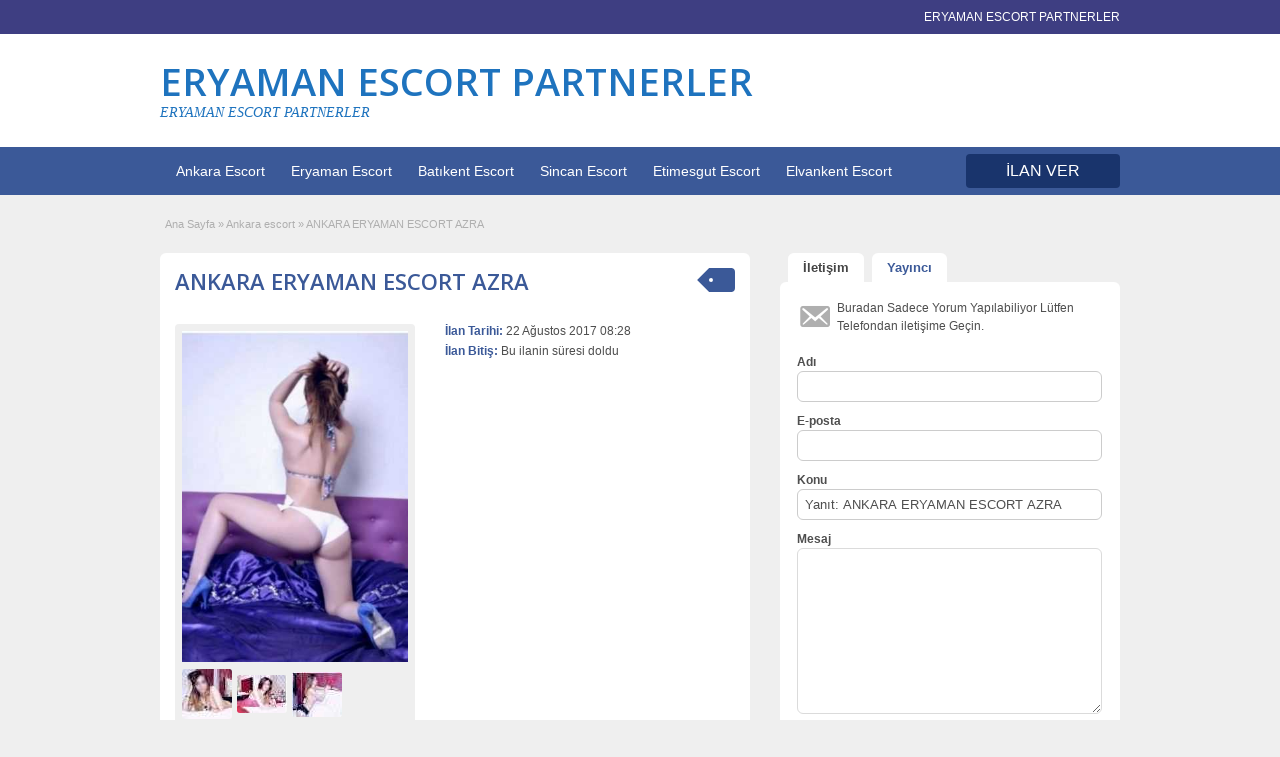

--- FILE ---
content_type: text/html; charset=UTF-8
request_url: http://www.eryamanda.com/ilan/ankara-eryaman-escort-azra
body_size: 14070
content:
<!DOCTYPE html>
<!--[if lt IE 7 ]> <html class="ie6" dir="ltr" lang="tr" prefix="og: https://ogp.me/ns#"> <![endif]-->
<!--[if IE 7 ]>    <html class="ie7" dir="ltr" lang="tr" prefix="og: https://ogp.me/ns#"> <![endif]-->
<!--[if IE 8 ]>    <html class="ie8" dir="ltr" lang="tr" prefix="og: https://ogp.me/ns#"> <![endif]-->
<!--[if IE 9 ]>    <html class="ie9" dir="ltr" lang="tr" prefix="og: https://ogp.me/ns#"> <![endif]-->
<!--[if (gt IE 9)|!(IE)]><!--> <html dir="ltr" lang="tr" prefix="og: https://ogp.me/ns#"> <!--<![endif]-->

<head>

	<meta http-equiv="Content-Type" content="text/html; charset=UTF-8" />
	<link rel="profile" href="http://gmpg.org/xfn/11" />

	<title>ANKARA ERYAMAN ESCORT AZRA - ERYAMAN ESCORT PARTNERLER</title>
    	<meta http-equiv="X-UA-Compatible" content="IE=edge,chrome=1">
	<meta name="viewport" content="width=device-width, initial-scale=1" />

	
	<title>ANKARA ERYAMAN ESCORT AZRA - ERYAMAN ESCORT PARTNERLER</title>
	<style>img:is([sizes="auto" i], [sizes^="auto," i]) { contain-intrinsic-size: 3000px 1500px }</style>
	
		<!-- All in One SEO 4.9.3 - aioseo.com -->
	<meta name="description" content="Seksin en şehvetlisini yaşatacak escortunuzdan sevgi dolu öpücükler sizlere gelsin. Benim adım Azra Ankara Eryaman’da hayatını sürdürmenin bir yolunu düşünürken bir anda kendimi hiç beklemeden Ankara Eryaman escort kızı olarak bulmuş bir hatunum. 26 yaşında seksi bir vücuda sahip bir kadınım. Yolda yürürken her erkeğin ilgisini üzerine çekebilen, girdiği her ortamda erkeklerin hatta kızların bile farkındalığını" />
	<meta name="robots" content="max-image-preview:large" />
	<meta name="author" content="admin"/>
	<link rel="canonical" href="http://www.eryamanda.com/ilan/ankara-eryaman-escort-azra" />
	<meta name="generator" content="All in One SEO (AIOSEO) 4.9.3" />

		<meta name="google-site-verification" content="fDD8bib8f0IkPG8EG0Nbh-d9mvXjyjUo6jviwYwjzRk" />
<!-- Google Tag Manager -->
<script>(function(w,d,s,l,i){w[l]=w[l]||[];w[l].push({'gtm.start':
new Date().getTime(),event:'gtm.js'});var f=d.getElementsByTagName(s)[0],
j=d.createElement(s),dl=l!='dataLayer'?'&l='+l:'';j.async=true;j.src=
'https://www.googletagmanager.com/gtm.js?id='+i+dl;f.parentNode.insertBefore(j,f);
})(window,document,'script','dataLayer','GTM-WQ76FH76');</script>
<!-- End Google Tag Manager -->
		<meta property="og:locale" content="tr_TR" />
		<meta property="og:site_name" content="ERYAMAN ESCORT PARTNERLER - Eryaman escort bayan patnerlerinin yayınladığı ilan sitesi." />
		<meta property="og:type" content="article" />
		<meta property="og:title" content="ANKARA ERYAMAN ESCORT AZRA - ERYAMAN ESCORT PARTNERLER" />
		<meta property="og:description" content="Seksin en şehvetlisini yaşatacak escortunuzdan sevgi dolu öpücükler sizlere gelsin. Benim adım Azra Ankara Eryaman’da hayatını sürdürmenin bir yolunu düşünürken bir anda kendimi hiç beklemeden Ankara Eryaman escort kızı olarak bulmuş bir hatunum. 26 yaşında seksi bir vücuda sahip bir kadınım. Yolda yürürken her erkeğin ilgisini üzerine çekebilen, girdiği her ortamda erkeklerin hatta kızların bile farkındalığını" />
		<meta property="og:url" content="http://www.eryamanda.com/ilan/ankara-eryaman-escort-azra" />
		<meta property="article:published_time" content="2017-08-22T05:28:33+00:00" />
		<meta property="article:modified_time" content="2018-07-03T16:26:05+00:00" />
		<meta name="twitter:card" content="summary_large_image" />
		<meta name="twitter:title" content="ANKARA ERYAMAN ESCORT AZRA - ERYAMAN ESCORT PARTNERLER" />
		<meta name="twitter:description" content="Seksin en şehvetlisini yaşatacak escortunuzdan sevgi dolu öpücükler sizlere gelsin. Benim adım Azra Ankara Eryaman’da hayatını sürdürmenin bir yolunu düşünürken bir anda kendimi hiç beklemeden Ankara Eryaman escort kızı olarak bulmuş bir hatunum. 26 yaşında seksi bir vücuda sahip bir kadınım. Yolda yürürken her erkeğin ilgisini üzerine çekebilen, girdiği her ortamda erkeklerin hatta kızların bile farkındalığını" />
		<script type="application/ld+json" class="aioseo-schema">
			{"@context":"https:\/\/schema.org","@graph":[{"@type":"BreadcrumbList","@id":"http:\/\/www.eryamanda.com\/ilan\/ankara-eryaman-escort-azra#breadcrumblist","itemListElement":[{"@type":"ListItem","@id":"http:\/\/www.eryamanda.com#listItem","position":1,"name":"Home","item":"http:\/\/www.eryamanda.com","nextItem":{"@type":"ListItem","@id":"http:\/\/www.eryamanda.com\/ilan#listItem","name":"\u0130lan Listesi"}},{"@type":"ListItem","@id":"http:\/\/www.eryamanda.com\/ilan#listItem","position":2,"name":"\u0130lan Listesi","item":"http:\/\/www.eryamanda.com\/ilan","nextItem":{"@type":"ListItem","@id":"http:\/\/www.eryamanda.com\/escort\/eryaman-escort-bayanlar#listItem","name":"Eryaman Escort Bayanlar"},"previousItem":{"@type":"ListItem","@id":"http:\/\/www.eryamanda.com#listItem","name":"Home"}},{"@type":"ListItem","@id":"http:\/\/www.eryamanda.com\/escort\/eryaman-escort-bayanlar#listItem","position":3,"name":"Eryaman Escort Bayanlar","item":"http:\/\/www.eryamanda.com\/escort\/eryaman-escort-bayanlar","nextItem":{"@type":"ListItem","@id":"http:\/\/www.eryamanda.com\/ilan\/ankara-eryaman-escort-azra#listItem","name":"ANKARA ERYAMAN ESCORT AZRA"},"previousItem":{"@type":"ListItem","@id":"http:\/\/www.eryamanda.com\/ilan#listItem","name":"\u0130lan Listesi"}},{"@type":"ListItem","@id":"http:\/\/www.eryamanda.com\/ilan\/ankara-eryaman-escort-azra#listItem","position":4,"name":"ANKARA ERYAMAN ESCORT AZRA","previousItem":{"@type":"ListItem","@id":"http:\/\/www.eryamanda.com\/escort\/eryaman-escort-bayanlar#listItem","name":"Eryaman Escort Bayanlar"}}]},{"@type":"Person","@id":"http:\/\/www.eryamanda.com\/#person","name":"admin","image":{"@type":"ImageObject","@id":"http:\/\/www.eryamanda.com\/ilan\/ankara-eryaman-escort-azra#personImage","url":"https:\/\/secure.gravatar.com\/avatar\/42fb8e2ab8caf3bfddd1fbaf8f06ab79941988320e33be097df2b1cc3da13cc9?s=96&d=mm&r=g","width":96,"height":96,"caption":"admin"}},{"@type":"Person","@id":"http:\/\/www.eryamanda.com\/author\/admin#author","url":"http:\/\/www.eryamanda.com\/author\/admin","name":"admin","image":{"@type":"ImageObject","@id":"http:\/\/www.eryamanda.com\/ilan\/ankara-eryaman-escort-azra#authorImage","url":"https:\/\/secure.gravatar.com\/avatar\/42fb8e2ab8caf3bfddd1fbaf8f06ab79941988320e33be097df2b1cc3da13cc9?s=96&d=mm&r=g","width":96,"height":96,"caption":"admin"}},{"@type":"WebPage","@id":"http:\/\/www.eryamanda.com\/ilan\/ankara-eryaman-escort-azra#webpage","url":"http:\/\/www.eryamanda.com\/ilan\/ankara-eryaman-escort-azra","name":"ANKARA ERYAMAN ESCORT AZRA - ERYAMAN ESCORT PARTNERLER","description":"Seksin en \u015fehvetlisini ya\u015fatacak escortunuzdan sevgi dolu \u00f6p\u00fcc\u00fckler sizlere gelsin. Benim ad\u0131m Azra Ankara Eryaman\u2019da hayat\u0131n\u0131 s\u00fcrd\u00fcrmenin bir yolunu d\u00fc\u015f\u00fcn\u00fcrken bir anda kendimi hi\u00e7 beklemeden Ankara Eryaman escort k\u0131z\u0131 olarak bulmu\u015f bir hatunum. 26 ya\u015f\u0131nda seksi bir v\u00fccuda sahip bir kad\u0131n\u0131m. Yolda y\u00fcr\u00fcrken her erke\u011fin ilgisini \u00fczerine \u00e7ekebilen, girdi\u011fi her ortamda erkeklerin hatta k\u0131zlar\u0131n bile fark\u0131ndal\u0131\u011f\u0131n\u0131","inLanguage":"tr-TR","isPartOf":{"@id":"http:\/\/www.eryamanda.com\/#website"},"breadcrumb":{"@id":"http:\/\/www.eryamanda.com\/ilan\/ankara-eryaman-escort-azra#breadcrumblist"},"author":{"@id":"http:\/\/www.eryamanda.com\/author\/admin#author"},"creator":{"@id":"http:\/\/www.eryamanda.com\/author\/admin#author"},"datePublished":"2017-08-22T08:28:33+03:00","dateModified":"2018-07-03T19:26:05+03:00"},{"@type":"WebSite","@id":"http:\/\/www.eryamanda.com\/#website","url":"http:\/\/www.eryamanda.com\/","name":"ERYAMAN ESCORT PARTNERLER","description":"Eryaman escort bayan patnerlerinin yay\u0131nlad\u0131\u011f\u0131 ilan sitesi.","inLanguage":"tr-TR","publisher":{"@id":"http:\/\/www.eryamanda.com\/#person"}}]}
		</script>
		<!-- All in One SEO -->

<link rel='dns-prefetch' href='//maps.googleapis.com' />
<link rel='dns-prefetch' href='//fonts.googleapis.com' />
		<!-- This site uses the Google Analytics by MonsterInsights plugin v9.11.1 - Using Analytics tracking - https://www.monsterinsights.com/ -->
		<!-- Note: MonsterInsights is not currently configured on this site. The site owner needs to authenticate with Google Analytics in the MonsterInsights settings panel. -->
					<!-- No tracking code set -->
				<!-- / Google Analytics by MonsterInsights -->
		<script type="text/javascript">
/* <![CDATA[ */
window._wpemojiSettings = {"baseUrl":"https:\/\/s.w.org\/images\/core\/emoji\/16.0.1\/72x72\/","ext":".png","svgUrl":"https:\/\/s.w.org\/images\/core\/emoji\/16.0.1\/svg\/","svgExt":".svg","source":{"concatemoji":"http:\/\/www.eryamanda.com\/wp-includes\/js\/wp-emoji-release.min.js"}};
/*! This file is auto-generated */
!function(s,n){var o,i,e;function c(e){try{var t={supportTests:e,timestamp:(new Date).valueOf()};sessionStorage.setItem(o,JSON.stringify(t))}catch(e){}}function p(e,t,n){e.clearRect(0,0,e.canvas.width,e.canvas.height),e.fillText(t,0,0);var t=new Uint32Array(e.getImageData(0,0,e.canvas.width,e.canvas.height).data),a=(e.clearRect(0,0,e.canvas.width,e.canvas.height),e.fillText(n,0,0),new Uint32Array(e.getImageData(0,0,e.canvas.width,e.canvas.height).data));return t.every(function(e,t){return e===a[t]})}function u(e,t){e.clearRect(0,0,e.canvas.width,e.canvas.height),e.fillText(t,0,0);for(var n=e.getImageData(16,16,1,1),a=0;a<n.data.length;a++)if(0!==n.data[a])return!1;return!0}function f(e,t,n,a){switch(t){case"flag":return n(e,"\ud83c\udff3\ufe0f\u200d\u26a7\ufe0f","\ud83c\udff3\ufe0f\u200b\u26a7\ufe0f")?!1:!n(e,"\ud83c\udde8\ud83c\uddf6","\ud83c\udde8\u200b\ud83c\uddf6")&&!n(e,"\ud83c\udff4\udb40\udc67\udb40\udc62\udb40\udc65\udb40\udc6e\udb40\udc67\udb40\udc7f","\ud83c\udff4\u200b\udb40\udc67\u200b\udb40\udc62\u200b\udb40\udc65\u200b\udb40\udc6e\u200b\udb40\udc67\u200b\udb40\udc7f");case"emoji":return!a(e,"\ud83e\udedf")}return!1}function g(e,t,n,a){var r="undefined"!=typeof WorkerGlobalScope&&self instanceof WorkerGlobalScope?new OffscreenCanvas(300,150):s.createElement("canvas"),o=r.getContext("2d",{willReadFrequently:!0}),i=(o.textBaseline="top",o.font="600 32px Arial",{});return e.forEach(function(e){i[e]=t(o,e,n,a)}),i}function t(e){var t=s.createElement("script");t.src=e,t.defer=!0,s.head.appendChild(t)}"undefined"!=typeof Promise&&(o="wpEmojiSettingsSupports",i=["flag","emoji"],n.supports={everything:!0,everythingExceptFlag:!0},e=new Promise(function(e){s.addEventListener("DOMContentLoaded",e,{once:!0})}),new Promise(function(t){var n=function(){try{var e=JSON.parse(sessionStorage.getItem(o));if("object"==typeof e&&"number"==typeof e.timestamp&&(new Date).valueOf()<e.timestamp+604800&&"object"==typeof e.supportTests)return e.supportTests}catch(e){}return null}();if(!n){if("undefined"!=typeof Worker&&"undefined"!=typeof OffscreenCanvas&&"undefined"!=typeof URL&&URL.createObjectURL&&"undefined"!=typeof Blob)try{var e="postMessage("+g.toString()+"("+[JSON.stringify(i),f.toString(),p.toString(),u.toString()].join(",")+"));",a=new Blob([e],{type:"text/javascript"}),r=new Worker(URL.createObjectURL(a),{name:"wpTestEmojiSupports"});return void(r.onmessage=function(e){c(n=e.data),r.terminate(),t(n)})}catch(e){}c(n=g(i,f,p,u))}t(n)}).then(function(e){for(var t in e)n.supports[t]=e[t],n.supports.everything=n.supports.everything&&n.supports[t],"flag"!==t&&(n.supports.everythingExceptFlag=n.supports.everythingExceptFlag&&n.supports[t]);n.supports.everythingExceptFlag=n.supports.everythingExceptFlag&&!n.supports.flag,n.DOMReady=!1,n.readyCallback=function(){n.DOMReady=!0}}).then(function(){return e}).then(function(){var e;n.supports.everything||(n.readyCallback(),(e=n.source||{}).concatemoji?t(e.concatemoji):e.wpemoji&&e.twemoji&&(t(e.twemoji),t(e.wpemoji)))}))}((window,document),window._wpemojiSettings);
/* ]]> */
</script>
<style id='wp-emoji-styles-inline-css' type='text/css'>

	img.wp-smiley, img.emoji {
		display: inline !important;
		border: none !important;
		box-shadow: none !important;
		height: 1em !important;
		width: 1em !important;
		margin: 0 0.07em !important;
		vertical-align: -0.1em !important;
		background: none !important;
		padding: 0 !important;
	}
</style>
<link rel='stylesheet' id='wp-block-library-css' href='http://cdn.eryamanda.com/wp-includes/css/dist/block-library/style.min.css' type='text/css' media='all' />
<style id='classic-theme-styles-inline-css' type='text/css'>
/*! This file is auto-generated */
.wp-block-button__link{color:#fff;background-color:#32373c;border-radius:9999px;box-shadow:none;text-decoration:none;padding:calc(.667em + 2px) calc(1.333em + 2px);font-size:1.125em}.wp-block-file__button{background:#32373c;color:#fff;text-decoration:none}
</style>
<link rel='stylesheet' id='aioseo/css/src/vue/standalone/blocks/table-of-contents/global.scss-css' href='http://cdn.eryamanda.com/wp-content/plugins/all-in-one-seo-pack/dist/Lite/assets/css/table-of-contents/global.e90f6d47.css' type='text/css' media='all' />
<style id='global-styles-inline-css' type='text/css'>
:root{--wp--preset--aspect-ratio--square: 1;--wp--preset--aspect-ratio--4-3: 4/3;--wp--preset--aspect-ratio--3-4: 3/4;--wp--preset--aspect-ratio--3-2: 3/2;--wp--preset--aspect-ratio--2-3: 2/3;--wp--preset--aspect-ratio--16-9: 16/9;--wp--preset--aspect-ratio--9-16: 9/16;--wp--preset--color--black: #000000;--wp--preset--color--cyan-bluish-gray: #abb8c3;--wp--preset--color--white: #ffffff;--wp--preset--color--pale-pink: #f78da7;--wp--preset--color--vivid-red: #cf2e2e;--wp--preset--color--luminous-vivid-orange: #ff6900;--wp--preset--color--luminous-vivid-amber: #fcb900;--wp--preset--color--light-green-cyan: #7bdcb5;--wp--preset--color--vivid-green-cyan: #00d084;--wp--preset--color--pale-cyan-blue: #8ed1fc;--wp--preset--color--vivid-cyan-blue: #0693e3;--wp--preset--color--vivid-purple: #9b51e0;--wp--preset--gradient--vivid-cyan-blue-to-vivid-purple: linear-gradient(135deg,rgba(6,147,227,1) 0%,rgb(155,81,224) 100%);--wp--preset--gradient--light-green-cyan-to-vivid-green-cyan: linear-gradient(135deg,rgb(122,220,180) 0%,rgb(0,208,130) 100%);--wp--preset--gradient--luminous-vivid-amber-to-luminous-vivid-orange: linear-gradient(135deg,rgba(252,185,0,1) 0%,rgba(255,105,0,1) 100%);--wp--preset--gradient--luminous-vivid-orange-to-vivid-red: linear-gradient(135deg,rgba(255,105,0,1) 0%,rgb(207,46,46) 100%);--wp--preset--gradient--very-light-gray-to-cyan-bluish-gray: linear-gradient(135deg,rgb(238,238,238) 0%,rgb(169,184,195) 100%);--wp--preset--gradient--cool-to-warm-spectrum: linear-gradient(135deg,rgb(74,234,220) 0%,rgb(151,120,209) 20%,rgb(207,42,186) 40%,rgb(238,44,130) 60%,rgb(251,105,98) 80%,rgb(254,248,76) 100%);--wp--preset--gradient--blush-light-purple: linear-gradient(135deg,rgb(255,206,236) 0%,rgb(152,150,240) 100%);--wp--preset--gradient--blush-bordeaux: linear-gradient(135deg,rgb(254,205,165) 0%,rgb(254,45,45) 50%,rgb(107,0,62) 100%);--wp--preset--gradient--luminous-dusk: linear-gradient(135deg,rgb(255,203,112) 0%,rgb(199,81,192) 50%,rgb(65,88,208) 100%);--wp--preset--gradient--pale-ocean: linear-gradient(135deg,rgb(255,245,203) 0%,rgb(182,227,212) 50%,rgb(51,167,181) 100%);--wp--preset--gradient--electric-grass: linear-gradient(135deg,rgb(202,248,128) 0%,rgb(113,206,126) 100%);--wp--preset--gradient--midnight: linear-gradient(135deg,rgb(2,3,129) 0%,rgb(40,116,252) 100%);--wp--preset--font-size--small: 13px;--wp--preset--font-size--medium: 20px;--wp--preset--font-size--large: 36px;--wp--preset--font-size--x-large: 42px;--wp--preset--spacing--20: 0.44rem;--wp--preset--spacing--30: 0.67rem;--wp--preset--spacing--40: 1rem;--wp--preset--spacing--50: 1.5rem;--wp--preset--spacing--60: 2.25rem;--wp--preset--spacing--70: 3.38rem;--wp--preset--spacing--80: 5.06rem;--wp--preset--shadow--natural: 6px 6px 9px rgba(0, 0, 0, 0.2);--wp--preset--shadow--deep: 12px 12px 50px rgba(0, 0, 0, 0.4);--wp--preset--shadow--sharp: 6px 6px 0px rgba(0, 0, 0, 0.2);--wp--preset--shadow--outlined: 6px 6px 0px -3px rgba(255, 255, 255, 1), 6px 6px rgba(0, 0, 0, 1);--wp--preset--shadow--crisp: 6px 6px 0px rgba(0, 0, 0, 1);}:where(.is-layout-flex){gap: 0.5em;}:where(.is-layout-grid){gap: 0.5em;}body .is-layout-flex{display: flex;}.is-layout-flex{flex-wrap: wrap;align-items: center;}.is-layout-flex > :is(*, div){margin: 0;}body .is-layout-grid{display: grid;}.is-layout-grid > :is(*, div){margin: 0;}:where(.wp-block-columns.is-layout-flex){gap: 2em;}:where(.wp-block-columns.is-layout-grid){gap: 2em;}:where(.wp-block-post-template.is-layout-flex){gap: 1.25em;}:where(.wp-block-post-template.is-layout-grid){gap: 1.25em;}.has-black-color{color: var(--wp--preset--color--black) !important;}.has-cyan-bluish-gray-color{color: var(--wp--preset--color--cyan-bluish-gray) !important;}.has-white-color{color: var(--wp--preset--color--white) !important;}.has-pale-pink-color{color: var(--wp--preset--color--pale-pink) !important;}.has-vivid-red-color{color: var(--wp--preset--color--vivid-red) !important;}.has-luminous-vivid-orange-color{color: var(--wp--preset--color--luminous-vivid-orange) !important;}.has-luminous-vivid-amber-color{color: var(--wp--preset--color--luminous-vivid-amber) !important;}.has-light-green-cyan-color{color: var(--wp--preset--color--light-green-cyan) !important;}.has-vivid-green-cyan-color{color: var(--wp--preset--color--vivid-green-cyan) !important;}.has-pale-cyan-blue-color{color: var(--wp--preset--color--pale-cyan-blue) !important;}.has-vivid-cyan-blue-color{color: var(--wp--preset--color--vivid-cyan-blue) !important;}.has-vivid-purple-color{color: var(--wp--preset--color--vivid-purple) !important;}.has-black-background-color{background-color: var(--wp--preset--color--black) !important;}.has-cyan-bluish-gray-background-color{background-color: var(--wp--preset--color--cyan-bluish-gray) !important;}.has-white-background-color{background-color: var(--wp--preset--color--white) !important;}.has-pale-pink-background-color{background-color: var(--wp--preset--color--pale-pink) !important;}.has-vivid-red-background-color{background-color: var(--wp--preset--color--vivid-red) !important;}.has-luminous-vivid-orange-background-color{background-color: var(--wp--preset--color--luminous-vivid-orange) !important;}.has-luminous-vivid-amber-background-color{background-color: var(--wp--preset--color--luminous-vivid-amber) !important;}.has-light-green-cyan-background-color{background-color: var(--wp--preset--color--light-green-cyan) !important;}.has-vivid-green-cyan-background-color{background-color: var(--wp--preset--color--vivid-green-cyan) !important;}.has-pale-cyan-blue-background-color{background-color: var(--wp--preset--color--pale-cyan-blue) !important;}.has-vivid-cyan-blue-background-color{background-color: var(--wp--preset--color--vivid-cyan-blue) !important;}.has-vivid-purple-background-color{background-color: var(--wp--preset--color--vivid-purple) !important;}.has-black-border-color{border-color: var(--wp--preset--color--black) !important;}.has-cyan-bluish-gray-border-color{border-color: var(--wp--preset--color--cyan-bluish-gray) !important;}.has-white-border-color{border-color: var(--wp--preset--color--white) !important;}.has-pale-pink-border-color{border-color: var(--wp--preset--color--pale-pink) !important;}.has-vivid-red-border-color{border-color: var(--wp--preset--color--vivid-red) !important;}.has-luminous-vivid-orange-border-color{border-color: var(--wp--preset--color--luminous-vivid-orange) !important;}.has-luminous-vivid-amber-border-color{border-color: var(--wp--preset--color--luminous-vivid-amber) !important;}.has-light-green-cyan-border-color{border-color: var(--wp--preset--color--light-green-cyan) !important;}.has-vivid-green-cyan-border-color{border-color: var(--wp--preset--color--vivid-green-cyan) !important;}.has-pale-cyan-blue-border-color{border-color: var(--wp--preset--color--pale-cyan-blue) !important;}.has-vivid-cyan-blue-border-color{border-color: var(--wp--preset--color--vivid-cyan-blue) !important;}.has-vivid-purple-border-color{border-color: var(--wp--preset--color--vivid-purple) !important;}.has-vivid-cyan-blue-to-vivid-purple-gradient-background{background: var(--wp--preset--gradient--vivid-cyan-blue-to-vivid-purple) !important;}.has-light-green-cyan-to-vivid-green-cyan-gradient-background{background: var(--wp--preset--gradient--light-green-cyan-to-vivid-green-cyan) !important;}.has-luminous-vivid-amber-to-luminous-vivid-orange-gradient-background{background: var(--wp--preset--gradient--luminous-vivid-amber-to-luminous-vivid-orange) !important;}.has-luminous-vivid-orange-to-vivid-red-gradient-background{background: var(--wp--preset--gradient--luminous-vivid-orange-to-vivid-red) !important;}.has-very-light-gray-to-cyan-bluish-gray-gradient-background{background: var(--wp--preset--gradient--very-light-gray-to-cyan-bluish-gray) !important;}.has-cool-to-warm-spectrum-gradient-background{background: var(--wp--preset--gradient--cool-to-warm-spectrum) !important;}.has-blush-light-purple-gradient-background{background: var(--wp--preset--gradient--blush-light-purple) !important;}.has-blush-bordeaux-gradient-background{background: var(--wp--preset--gradient--blush-bordeaux) !important;}.has-luminous-dusk-gradient-background{background: var(--wp--preset--gradient--luminous-dusk) !important;}.has-pale-ocean-gradient-background{background: var(--wp--preset--gradient--pale-ocean) !important;}.has-electric-grass-gradient-background{background: var(--wp--preset--gradient--electric-grass) !important;}.has-midnight-gradient-background{background: var(--wp--preset--gradient--midnight) !important;}.has-small-font-size{font-size: var(--wp--preset--font-size--small) !important;}.has-medium-font-size{font-size: var(--wp--preset--font-size--medium) !important;}.has-large-font-size{font-size: var(--wp--preset--font-size--large) !important;}.has-x-large-font-size{font-size: var(--wp--preset--font-size--x-large) !important;}
:where(.wp-block-post-template.is-layout-flex){gap: 1.25em;}:where(.wp-block-post-template.is-layout-grid){gap: 1.25em;}
:where(.wp-block-columns.is-layout-flex){gap: 2em;}:where(.wp-block-columns.is-layout-grid){gap: 2em;}
:root :where(.wp-block-pullquote){font-size: 1.5em;line-height: 1.6;}
</style>
<link rel='stylesheet' id='colorbox-css' href='http://cdn.eryamanda.com/wp-content/themes/ank/theme-framework/js/colorbox/colorbox.css' type='text/css' media='all' />
<link rel='stylesheet' id='jquery-ui-style-css' href='http://cdn.eryamanda.com/wp-content/themes/ank/framework/styles/jquery-ui/jquery-ui.min.css' type='text/css' media='all' />
<link rel='stylesheet' id='font-awesome-css' href='http://cdn.eryamanda.com/wp-content/themes/ank/theme-framework/styles/font-awesome.min.css' type='text/css' media='all' />
<link rel='stylesheet' id='app-reports-css' href='http://cdn.eryamanda.com/wp-content/themes/ank/includes/reports/style.css' type='text/css' media='all' />
<link rel='stylesheet' id='at-main-css' href='http://cdn.eryamanda.com/wp-content/themes/ank/style.css' type='text/css' media='all' />
<link rel='stylesheet' id='at-color-css' href='http://cdn.eryamanda.com/wp-content/themes/ank/styles/blue.css' type='text/css' media='all' />
<link rel='stylesheet' id='dashicons-css' href='http://cdn.eryamanda.com/wp-includes/css/dashicons.min.css' type='text/css' media='all' />
<link rel='stylesheet' id='open-sans-css' href='https://fonts.googleapis.com/css?family=Open+Sans%3A300italic%2C400italic%2C600italic%2C300%2C400%2C600&#038;subset=latin%2Clatin-ext&#038;display=fallback' type='text/css' media='all' />
<script type="text/javascript" id="jquery-core-js-extra">
/* <![CDATA[ */
var AnkaraEsc = {"ajaxurl":"http:\/\/www.eryamanda.com\/wp-admin\/admin-ajax.php","current_url":"http:\/\/www.eryamanda.com\/ilan\/ankara-eryaman-escort-azra"};
/* ]]> */
</script>
<script type="text/javascript" async="async" src="http://www.eryamanda.com/wp-includes/js/jquery/jquery.min.js" id="jquery-core-js"></script>
<script type="text/javascript" async="async" src="http://www.eryamanda.com/wp-includes/js/jquery/jquery-migrate.min.js" id="jquery-migrate-js"></script>
<script type="text/javascript" async="async" src="http://www.eryamanda.com/wp-content/themes/ank/framework/js/validate/jquery.validate.min.js" id="validate-js"></script>
<script type="text/javascript" id="validate-lang-js-extra">
/* <![CDATA[ */
var validateL10n = {"required":"Gerekli Alanlar\u0131 Doldurunuz.","remote":"L\u00fctfen bu alan\u0131 d\u00fczeltiniz.","email":"L\u00fctfen ge\u00e7erli bir e-posta adresi giriniz.","url":"Ge\u00e7erli Bir URL Girin","date":"L\u00fctfen ge\u00e7erli bir tarih girin","dateISO":"L\u00fctfen (ISO) format\u0131nda ge\u00e7erli bir tarih giriniz.","number":"L\u00fctfen ge\u00e7erli bir say\u0131 girin.","digits":"L\u00fctfen Sadece Rakam Girin.","creditcard":"L\u00fctfen ge\u00e7erli bir kredi kart\u0131 numaras\u0131 giriniz.","equalTo":"L\u00fctfen ayn\u0131 de\u011feri tekrar giriniz.","maxlength":"L\u00fctfen {0} dan fazla karakter girmeyiniz.","minlength":"L\u00fctfen en az  {0} karekter Giriniz.","rangelength":"L\u00fctfen {0} ile {1} aras\u0131 uzunlukta bir de\u011fer giriniz.","range":"L\u00fctfen {0} ile {1} aras\u0131nda bir de\u011fer giriniz.","max":"L\u00fctfen {0} veya daha d\u00fc\u015f\u00fck bir de\u011fer giriniz.","min":"L\u00fctfen {0} veya daha b\u00fcy\u00fck bir de\u011fer girin."};
/* ]]> */
</script>
<script type="text/javascript" async="async" src="http://www.eryamanda.com/wp-content/themes/ank/framework/js/validate/jquery.validate-lang.js" id="validate-lang-js"></script>
<script type="text/javascript" async="async" src="http://www.eryamanda.com/wp-content/themes/ank/includes/js/jquery.tinynav.js" id="tinynav-js"></script>
<script type="text/javascript" async="async" src="http://www.eryamanda.com/wp-content/themes/ank/theme-framework/js/footable/jquery.footable.min.js" id="footable-js"></script>
<script type="text/javascript" async="async" src="http://www.eryamanda.com/wp-content/themes/ank/includes/js/jquery.selectBox.min.js" id="selectbox-js"></script>
<script type="text/javascript" id="theme-scripts-js-extra">
/* <![CDATA[ */
var classipress_params = {"appTaxTag":"ad_tag","require_images":"","ad_parent_posting":"yes","ad_currency":"TEL : ","currency_position":"left","home_url":"http:\/\/www.eryamanda.com\/","ajax_url":"\/wp-admin\/admin-ajax.php","nonce":"777b810167","text_processing":"\u0130\u015fleniyor...","text_require_images":"L\u00fctfen en az 1 resim y\u00fckleyin.","text_before_delete_ad":"Bu ilan\u0131 silmek istedi\u011finize emin misiniz?","text_mobile_navigation":"Y\u00f6n","loader":"http:\/\/www.eryamanda.com\/wp-content\/themes\/ank\/images\/loader.gif","listing_id":"0"};
/* ]]> */
</script>
<script type="text/javascript" async="async" src="http://www.eryamanda.com/wp-content/themes/ank/includes/js/theme-scripts.min.js" id="theme-scripts-js"></script>
<script type="text/javascript" async="async" src="http://maps.googleapis.com/maps/api/js?language=en&amp;region=US" id="google-maps-js"></script>
<script type="text/javascript" async="async" src="http://www.eryamanda.com/wp-content/themes/ank/theme-framework/js/colorbox/jquery.colorbox.min.js" id="colorbox-js"></script>
<link rel="https://api.w.org/" href="http://www.eryamanda.com/wp-json/" /><link rel="alternate" title="oEmbed (JSON)" type="application/json+oembed" href="http://www.eryamanda.com/wp-json/oembed/1.0/embed?url=http%3A%2F%2Fwww.eryamanda.com%2Filan%2Fankara-eryaman-escort-azra" />
<link rel="alternate" title="oEmbed (XML)" type="text/xml+oembed" href="http://www.eryamanda.com/wp-json/oembed/1.0/embed?url=http%3A%2F%2Fwww.eryamanda.com%2Filan%2Fankara-eryaman-escort-azra&#038;format=xml" />
		<link rel="amphtml" href="http://0604xc.live/amp/ilan/ankara-eryaman-escort-azra"/>
			<link rel="shortcut icon" href="http://www.eryamanda.com/wp-content/themes/ank/images/favicon.ico" />

	<meta name="generator" content="AnkaraEsc 1.1.9" />
<meta property="og:type" content="article" />
<meta property="og:locale" content="tr_TR" />
<meta property="og:site_name" content="ERYAMAN ESCORT PARTNERLER" />
<meta property="og:image" content="http://cdn.eryamanda.com/wp-content/uploads/2017/08/ANKARA-ERYAMAN-ESCORT-AZRA-1-341x500.jpg" />
<meta property="og:url" content="http://www.eryamanda.com/ilan/ankara-eryaman-escort-azra" />
<meta property="og:title" content="ANKARA ERYAMAN ESCORT AZRA" />
<meta property="og:Description" content="Seksin en şehvetlisini yaşatacak escortunuzdan sevgi dolu öpücükler sizlere gelsin. Benim adım Azra Ankara Eryaman’da hayatını sürdürmenin bir yolunu düşünürken bir anda kendimi hiç beklemed..." />
<meta property="article:published_time" content="2017-08-22T05:28:33+00:00" />
<meta property="article:modified_time" content="2018-07-03T16:26:05+00:00" />
<meta property="article:author" content="http://www.eryamanda.com/author/admin" />
	<style type="text/css" id="cp-header-css">
			#logo h1 a,
		#logo h1 a:hover,
		#logo .description {
			color: #1e73be;
		}
		
	</style>
	
    <style type="text/css">

		
					.content a:not(.ct-fiksledi-renk):not(.selectBox) { color: #3b5998; }
			#easyTooltip { background: #3b5998; }
			.tags span { background: #3b5998; }
			span.colour { color: #3b5998; }
			.tags span:before { border-color: transparent #3b5998 transparent transparent; }
		
					.ustun_basi { background: #3e3e82;  }
		
					.ustun_basi .header_top_res p a { color: #c1c1c1; }
		
					.ustun_basi .header_top_res p { color: #ffffff;  }
		
					.usttaraf-menu, .header_main_bg { background: #ffffff; }
		
					.ust_menu, .alttaki_son_menu { background: #3b5998; }
			ol.progtrckr li.progtrckr-done, ol.progtrckr li.progtrckr-todo { border-bottom-color: #3b5998; }
		
					.oranj_buton, .pages a, .pages span, .ust-aramabutonu, .ust-paneller ul.navigasyonucu li a, .ust-paneller ul.navigasyonucu li a.selected, .reports_form input[type="submit"] { color: #ffffff; }
		
					.oranj_buton, .pages a, .pages span, .ust-aramabutonu,	.reports_form input[type="submit"] { background: #19346c; }
			.ust-paneller ul.navigasyonucu li a.selected { border-bottom: 1px solid #19346c;background: #19346c; }
			.ust-paneller ul.navigasyonucu li a { background:  rgba(25, 52, 108, 0.6) ; }
			ol.progtrckr li.progtrckr-done:before { background: #19346c; }
		
					.footer { background: #313131; }
		
					.footer_main_res div.column { color: #2f57a8; }
		
					.footer_main_res div.column h1, .footer_main_res div.column h2, .footer_main_res div.column h3 { color: #ffffff; }
		
					.footer_main_res div.column a, .footer_main_res div.column ul li a { color: #5671a9; }
		
					.footer_main_res { width: 940px; }
			@media screen and (max-width: 860px) {
				.footer_main_res { width: 100%; }
				#footer .inner {
					float: left;
					width: 95%;
				}
			}
		
					.footer_main_res div.column { width: 200px; }
			@media screen and (max-width: 860px) {
				.footer_main_res div.column {
					float: left;
					width: 95%;
				}
			}
		
	</style>

</head>

<body class="wp-singular ad_listing-template-default single single-ad_listing postid-568 wp-theme-ank">

	
	<div class="container">

		
				
<div class="header">

	<div class="ustun_basi">

		<div class="header_top_res">

			<p>
		ERYAMAN ESCORT PARTNERLER
			</p>

		</div>

	</div>


	<div class="usttaraf-menu">

		<div class="header_main_bg">

			<div class="header_main_res">

				<div id="logo">

											<h1 class="site-title">
							<a href="http://www.eryamanda.com/" title="ERYAMAN ESCORT PARTNERLER" rel="home">
								ERYAMAN ESCORT PARTNERLER							</a>
						</h1>
																<div class="description">ERYAMAN ESCORT PARTNERLER</div>
					
				</div>

				
				<div class="clr"></div>

			</div>

		</div>

	</div>


	<div class="ust_menu">

		<div class="ust_taraf_menu">

			<ul id="kafa-menusu" class="menu"><li id="menu-item-4242" class="menu-item menu-item-type-custom menu-item-object-custom menu-item-4242"><a href="/">Ankara Escort</a></li>
<li id="menu-item-20" class="menu-item menu-item-type-custom menu-item-object-custom menu-item-home menu-item-20"><a href="http://www.eryamanda.com/">Eryaman Escort</a></li>
<li id="menu-item-4237" class="menu-item menu-item-type-custom menu-item-object-custom menu-item-4237"><a href="/">Batıkent Escort</a></li>
<li id="menu-item-4238" class="menu-item menu-item-type-custom menu-item-object-custom menu-item-4238"><a href="/">Sincan Escort</a></li>
<li id="menu-item-4240" class="menu-item menu-item-type-custom menu-item-object-custom menu-item-4240"><a href="/">Etimesgut Escort</a></li>
<li id="menu-item-4241" class="menu-item menu-item-type-custom menu-item-object-custom menu-item-4241"><a href="/">Elvankent Escort</a></li>
</ul>
			<a href="http://www.eryamanda.com/vitrin-ilan-iletisim" class="obtn oranj_buton">İLAN VER</a>

			<div class="clr"></div>

		</div>

	</div>
	
</div>
		
		
		

<div class="content">

	<div class="icerik_bolu">

		<div class="gorunmedik_sey">

			<div id="breadcrumb"><div id="crumbs">
		<div class="breadcrumb-trail breadcrumbs" itemprop="breadcrumb"><span class="trail-begin"><a href="http://www.eryamanda.com" title="ERYAMAN ESCORT PARTNERLER" rel="home">Ana Sayfa</a></span>
			 <span class="sep">&raquo;</span> <a href="http://www.eryamanda.com/escort/ankara-escort">Ankara escort</a>
			 <span class="sep">&raquo;</span> <span class="trail-end">ANKARA ERYAMAN ESCORT AZRA</span>
		</div></div></div>

			<div class="clr"></div>

			<div class="icindeki_sol">

				
				
				
					
						
						
						<div class="dis_golgebloku ">

							<div class="golgeliblok">

								
	<div class="tags price-wrap">
		<span class="ust-baslik"><p class="yazi-ucret">&nbsp;</p></span>
	</div>


								<h1 class="single-listing"><a href="http://www.eryamanda.com/ilan/ankara-eryaman-escort-azra" title="ANKARA ERYAMAN ESCORT AZRA">ANKARA ERYAMAN ESCORT AZRA</a></h1>

								<div class="clr"></div>

								
								<div class="pad5 dotted"></div>

								<div class="bigright ">

									<ul>

									
										<li id="cp_listed"><span>İlan Tarihi:</span> 22 Ağustos 2017 08:28</li>
																			<li id="cp_expires"><span>İlan Bitiş:</span> Bu ilanin süresi doldu</li>
									
									</ul>

								</div>


								
									<div class="bigleft">

										<div id="ana-res">

											<a href="http://cdn.eryamanda.com/wp-content/uploads/2017/08/ANKARA-ERYAMAN-ESCORT-AZRA-1-341x500.jpg" class="img-main" data-rel="colorbox" title="ANKARA ERYAMAN ESCORT AZRA"><img class="img-responsive" src="http://cdn.eryamanda.com/wp-content/uploads/2017/08/ANKARA-ERYAMAN-ESCORT-AZRA-1-341x500.jpg" title="" alt="" /></a>
											<div class="clr"></div>

										</div>

										<div id="geren-resim">

											<a href="http://cdn.eryamanda.com/wp-content/uploads/2017/08/ANKARA-ERYAMAN-ESCORT-AZRA-2-500x495.jpg" id="thumb1" class="yazi-gallerisi" data-rel="colorbox" title="ANKARA ERYAMAN ESCORT AZRA - Resim1"><img src="http://cdn.eryamanda.com/wp-content/uploads/2017/08/ANKARA-ERYAMAN-ESCORT-AZRA-2-50x50.jpg" alt="ANKARA ERYAMAN ESCORT AZRA - Resim1" title="ANKARA ERYAMAN ESCORT AZRA - Resim1" width="50" height="50" /></a><a href="http://cdn.eryamanda.com/wp-content/uploads/2017/08/ANKARA-ERYAMAN-ESCORT-AZRA-3-500x383.jpg" id="thumb2" class="yazi-gallerisi" data-rel="colorbox" title="ANKARA ERYAMAN ESCORT AZRA - Resim2"><img src="http://cdn.eryamanda.com/wp-content/uploads/2017/08/ANKARA-ERYAMAN-ESCORT-AZRA-3-50x38.jpg" alt="ANKARA ERYAMAN ESCORT AZRA - Resim2" title="ANKARA ERYAMAN ESCORT AZRA - Resim2" width="50" height="38" /></a><a href="http://cdn.eryamanda.com/wp-content/uploads/2017/08/ANKARA-ERYAMAN-ESCORT-AZRA-4-500x448.jpg" id="thumb3" class="yazi-gallerisi" data-rel="colorbox" title="ANKARA ERYAMAN ESCORT AZRA - Resim3"><img src="http://cdn.eryamanda.com/wp-content/uploads/2017/08/ANKARA-ERYAMAN-ESCORT-AZRA-4-50x45.jpg" alt="ANKARA ERYAMAN ESCORT AZRA - Resim3" title="ANKARA ERYAMAN ESCORT AZRA - Resim3" width="50" height="45" /></a>
											<div class="clr"></div>

										</div>

									</div>

								
								<div class="clr"></div>

								
								<div class="single-main">

									
									<div class="tanimlama-noktasi">İlan Açıklaması</div>
									<br>

									<p>Seksin en şehvetlisini yaşatacak escortunuzdan sevgi dolu öpücükler sizlere gelsin. Benim adım Azra Ankara Eryaman’da hayatını sürdürmenin bir yolunu düşünürken bir anda kendimi hiç beklemeden <strong><em>Ankara Eryaman escort</em></strong> kızı olarak bulmuş bir hatunum. 26 yaşında seksi bir vücuda sahip bir kadınım. Yolda yürürken her erkeğin ilgisini üzerine çekebilen, girdiği her ortamda erkeklerin hatta kızların bile farkındalığını uyaran bir güzelliğe sahibim. Omuzlarımdan sarkan siyah saçlarım, gözlerim siyahında kaybolacak kadar derin ve kahverengi, fit ve seksi vücut yapım ile müşterilerime hizmetler sunuyorum. Ben bu meslekte sınırsız olarak çalışan nadir bayanlardan bir tanesiyim diyebilirim. Benim için önemli olan sizin beni sikerken aldığınız hazzın hayatınızda meydana gelmiş bütün kötü olayları unutturacak kadar etkili olmasıdır. Sadece müşterilerimin içine düştüğü kara delikten çıkartmak ve onlara hayatın halen güzel yanlarının olduğunu göstermek için çabalamaktayım. Bir kere bile olsa hayatlarında adam gibi bir muameleler görmeleri için tüm sınırlarımı kaldırarak karşılarına çıkıyorum.</p>
<ul>
<li>66 boyunda ve 54 kilo ağırlığındayım. Fotoğraflarımdan da görebileceğiniz gibi gayet fit bir vücuda sahip bir kadınım ki bu da beni çekici yapan özelliklerimden biri diyebilirim.</li>
<li>Anal seksin sınırlarını tamamen ortadan kaldırarak sizlerle birlikte oluyorum. Benim gibi bir kadını götten sikmenin tadını doyasıya çıkarmanız için kalça hareketlerimle sizlere eşlik edeceğimi bilmenizi isterim.</li>
<li>En çok zevk alarak yaptığım pozisyon ise aşk üçgenidir. Bu pozisyondayken kulak mememin emilmesi aldığımı zevki katlayarak artırmaktadır. Unutmayın ki benim zevk aldığım bir ilişkide sizlerin alacağınız zevkin konumunun hayal bile edemeyeceğiniz kadar yukarları çıkacağını bilmenizi isterim</li>
<li><a href="http://www.eryamanda.com/ilan-tag/ankara-eryaman-escort"><strong>Ankara Eryaman escort</strong></a> kızınız sizlere kondom kullanmadan gireceğiniz bir ilişkinin de kapılarını sonuna kadar açıyor.</li>
</ul>
<p>Her zaman benimle birlikte olmak isteyen erkeklerin hayatlarında bir parça bile olsa mutluluk katabilmelerini istemekteyim. Müşterilerimin her istediğini yerine getirerek iyi niyetimi göstermekte aynı şekilde kendilerinden de bu şekilde bir gösterge beklemekteyim. <a href="http://www.eryamanda.com"><strong>Eryaman escort</strong></a> kızınız sizlere günün her saatinde hizmet verebilmektedir. Siz yeter ki isteyin ve benimle iletişime geçin geriye kalan bütün her şey benim kontrolüm altında gerçekleşecektir.</p>

								</div>

									<div class="prdetails">
					<p class="dashicons-before tags"><a href="http://www.eryamanda.com/ilan-tag/ankara-eryaman-escort" rel="tag">Ankara Eryaman escort</a>&nbsp;<a href="http://www.eryamanda.com/ilan-tag/ankara-eryaman-escort-azra" rel="tag">ANKARA ERYAMAN ESCORT AZRA</a>&nbsp;<a href="http://www.eryamanda.com/ilan-tag/ankara-eryaman-escort-bayan" rel="tag">Ankara Eryaman Escort Bayan</a>&nbsp;<a href="http://www.eryamanda.com/ilan-tag/eryaman-escort" rel="tag">Eryaman escort</a>&nbsp;<a href="http://www.eryamanda.com/ilan-tag/eryaman-escort-bayan" rel="tag">Eryaman escort bayan</a>&nbsp;<a href="http://www.eryamanda.com/ilan-tag/escort" rel="tag">Escort</a>&nbsp;<a href="http://www.eryamanda.com/ilan-tag/escort-eryaman" rel="tag">Escort Eryaman</a></p>
				<p class="dashicons-before stats">6234 genel görüntüleme, 1 today</p> 		<p class="dashicons-before print">&nbsp;&nbsp;</p>
			</div>

	<div class="note"><strong>İlan Kodu:</strong> 244599bb2f1e4b89</div>
	<div class="dotted"></div>
	<div class="pad5"></div>

							</div>

						</div>

						
					
					
				
				<div class="clr"></div>

				
				
				


			</div>

			<div class="icindeki_sag">	<div class="ustucreti">		<ul class="navigasyonucu">						<li><a href="#priceblock2"><span class="big">İletişim</span></a></li>			<li><a href="#priceblock3"><span class="big">Yayıncı</span></a></li>		</ul>				<div id="priceblock2" class="sidebar-block">			<div class="clr"></div>			<div class="singletab">			

<form name="mainform" id="mainform" class="iletisim_form" action="#priceblock2" method="post" enctype="multipart/form-data">

	<input type="hidden" id="_cp_contact_nonce" name="_cp_contact_nonce" value="a910bebc0e" /><input type="hidden" name="_wp_http_referer" value="/ilan/ankara-eryaman-escort-azra" />
	
	<p class="dashicons-before contact_msg">Buradan Sadece Yorum Yapılabiliyor Lütfen Telefondan iletişime Geçin.</p>

	<ol>
		<li>
			<label>Adı</label>
			<input name="from_name" id="from_name" type="text" minlength="2" value="" class="text required" />
			<div class="clr"></div>
		</li>

		<li>
			<label>E-posta</label>
			<input name="from_email" id="from_email" type="text" minlength="5" value="" class="text required email" />
			<div class="clr"></div>
		</li>

		<li>
			<label>Konu</label>
			<input name="subject" id="subject" type="text" minlength="2" value="Yanıt: ANKARA ERYAMAN ESCORT AZRA" class="text required" />
			<div class="clr"></div>
		</li>

		<li>
			<label>Mesaj</label>
			<textarea name="message" id="message" rows="" cols="" class="text required"></textarea>
			<div class="clr"></div>
		</li>

		<li>
					</li>

		<li>
			<input name="submit" type="submit" id="submit_inquiry" class="oranj_buton" value="Bilgi İste" />
		</li>

	</ol>

	<input type="hidden" name="send_email" value="yes" />

</form>
			</div>		</div>		<div id="priceblock3" class="sidebar-block">			<div class="clr"></div>			<div class="postertab">				<div class="priceblocksmall dotted">					<div id="userphoto">						<p class='image-thumb'><img alt='' src='https://secure.gravatar.com/avatar/42fb8e2ab8caf3bfddd1fbaf8f06ab79941988320e33be097df2b1cc3da13cc9?s=140&#038;d=mm&#038;r=g' srcset='https://secure.gravatar.com/avatar/42fb8e2ab8caf3bfddd1fbaf8f06ab79941988320e33be097df2b1cc3da13cc9?s=280&#038;d=mm&#038;r=g 2x' class='avatar avatar-140 photo' height='140' width='140' loading='lazy' decoding='async'/></p>					</div>					<ul class="member">						<li><span>Yayınlanma Tarihi :</span>							<a href="http://www.eryamanda.com/author/admin">admin</a>						</li>						<li><span>Üyelik Başlangıcı:</span> 13 Haziran 2017</li>					</ul>										<div class="pad5"></div>					<div class="clr"></div>				</div>				<div class="pad5"></div>				<h3>Diğer Escort İlanları admin</h3>				<div class="pad5"></div>				<ul>																			<li class="dashicons-before"><a href="http://www.eryamanda.com/ilan/cok-ucuza-sevisen-eryaman-escort-sebnem">ÇOK UCUZA SEVİŞEN ERYAMAN ESCORT ŞEBNEM</a></li>											<li class="dashicons-before"><a href="http://www.eryamanda.com/ilan/etimesgut-escort-handen">ETİMESGUT ESCORT HANDEN</a></li>											<li class="dashicons-before"><a href="http://www.eryamanda.com/ilan/eryaman-minyon-tipli-escort-esin">ERYAMAN MİNYON TİPLİ ESCORT ESİN</a></li>											<li class="dashicons-before"><a href="http://www.eryamanda.com/ilan/sincan-escort-universiteli-genc-kiz">SİNCAN ESCORT ÜNİVERSİTELİ GENÇ KIZ</a></li>											<li class="dashicons-before"><a href="http://www.eryamanda.com/ilan/eryaman-porno-stari-gibi-escortla-yattik">ERYAMAN PORNO STARI GİBİ ESCORTLA YATTIK</a></li>																	</ul>				<div class="pad5"></div>				<a href="http://www.eryamanda.com/author/admin" class="btn"><span>Son İlanları: admin &raquo;</span></a>			</div>		</div>	</div>		<div class="dis_golgebloku widget-ad-categories" id="widget-ad-categories-3"><div class="golgeliblok"><h2 class="dotted">Bayan Tercihleriniz</h2><div class="recordfromblog"><ul>	<li class="cat-item cat-item-501"><a href="http://www.eryamanda.com/escort/anal-escort-2">Anal Escort</a>
</li>
	<li class="cat-item cat-item-498"><a href="http://www.eryamanda.com/escort/ankara-escort">Ankara escort</a>
</li>
	<li class="cat-item cat-item-620"><a href="http://www.eryamanda.com/escort/batikent-escort-gercek-escortlar">Batıkent Escort &#8211; Gerçek Escortlar</a>
</li>
	<li class="cat-item cat-item-619"><a href="http://www.eryamanda.com/escort/elvankent-escort-gercek-kadinlar">Elvankent Escort &#8211; Gerçek Kadınlar</a>
</li>
	<li class="cat-item cat-item-10"><a href="http://www.eryamanda.com/escort/anal-escort">Eryaman Anal Escort</a>
</li>
	<li class="cat-item cat-item-511"><a href="http://www.eryamanda.com/escort/eryaman-escort">Eryaman Escort</a>
</li>
	<li class="cat-item cat-item-2"><a href="http://www.eryamanda.com/escort/eryaman-escort-bayanlar">Eryaman Escort Bayanlar</a>
</li>
	<li class="cat-item cat-item-510"><a href="http://www.eryamanda.com/escort/eryaman-esmer-escort">Eryaman Esmer Escort</a>
</li>
	<li class="cat-item cat-item-11"><a href="http://www.eryamanda.com/escort/eve-gelen-escort">Eryaman Eve Gelen Escort</a>
</li>
	<li class="cat-item cat-item-49"><a href="http://www.eryamanda.com/escort/eryaman-genc-escort">Eryaman Genç Escort</a>
</li>
	<li class="cat-item cat-item-17"><a href="http://www.eryamanda.com/escort/grup-escort-bayanlar">Eryaman Grup Escort Bayanlar</a>
</li>
	<li class="cat-item cat-item-51"><a href="http://www.eryamanda.com/escort/eryaman-kendi-evi-olan-escort">Eryaman Kendi Evi Olan Escort</a>
</li>
	<li class="cat-item cat-item-13"><a href="http://www.eryamanda.com/escort/olgun-escort">Eryaman Olgun Escort</a>
</li>
	<li class="cat-item cat-item-12"><a href="http://www.eryamanda.com/escort/otele-gelen-escort">Eryaman Otele Gelen Escort</a>
</li>
	<li class="cat-item cat-item-50"><a href="http://www.eryamanda.com/escort/eryaman-rus-escort">Eryaman Rus Escort</a>
</li>
	<li class="cat-item cat-item-8"><a href="http://www.eryamanda.com/escort/sarisin-escort">Eryaman Sarışın escort</a>
</li>
	<li class="cat-item cat-item-14"><a href="http://www.eryamanda.com/escort/sinirsiz-escort">Eryaman Sınırsız Escort</a>
</li>
	<li class="cat-item cat-item-48"><a href="http://www.eryamanda.com/escort/eryaman-suriyeli-escort">Eryaman Suriyeli Escort</a>
</li>
	<li class="cat-item cat-item-9"><a href="http://www.eryamanda.com/escort/turbanli-escort">Eryaman Türbanlı Escort</a>
</li>
	<li class="cat-item cat-item-15"><a href="http://www.eryamanda.com/escort/ucuz-escort">Eryaman Ucuz Escort</a>
</li>
	<li class="cat-item cat-item-52"><a href="http://www.eryamanda.com/escort/eryaman-universiteli-escort">Eryaman Üniversiteli Escort</a>
</li>
	<li class="cat-item cat-item-88"><a href="http://www.eryamanda.com/escort/eryaman-vip-escort">Eryaman Vip Escort</a>
</li>
	<li class="cat-item cat-item-16"><a href="http://www.eryamanda.com/escort/yabanci-escort">Eryaman Yabancı Escort</a>
</li>
	<li class="cat-item cat-item-509"><a href="http://www.eryamanda.com/escort/eryaman-yeni-escort">Eryaman Yeni Escort</a>
</li>
	<li class="cat-item cat-item-618"><a href="http://www.eryamanda.com/escort/etimesgut-escort-gercek-bayanlar">Etimesgut Escort &#8211; Gerçek Bayanlar</a>
</li>
	<li class="cat-item cat-item-502"><a href="http://www.eryamanda.com/escort/oral-yapan-escort">Oral Yapan Escort</a>
</li>
	<li class="cat-item cat-item-500"><a href="http://www.eryamanda.com/escort/sarisin-escort-2">Sarışın Escort</a>
</li>
	<li class="cat-item cat-item-490"><a href="http://www.eryamanda.com/escort/sincan-escort">Sincan Escort</a>
</li>
</ul></div></div></div>	</div>
			<div class="clr"></div>

		</div>

	</div>

</div>

				


<div class="footer">



	<div class="alttaki_son_menu">



		<div class="footer_menu_res">



			<ul id="footer-nav-menu" class="menu"><li class="menu-item menu-item-type-custom menu-item-object-custom menu-item-4242"><a href="/">Ankara Escort</a></li>
<li class="menu-item menu-item-type-custom menu-item-object-custom menu-item-home menu-item-20"><a href="http://www.eryamanda.com/">Eryaman Escort</a></li>
<li class="menu-item menu-item-type-custom menu-item-object-custom menu-item-4237"><a href="/">Batıkent Escort</a></li>
<li class="menu-item menu-item-type-custom menu-item-object-custom menu-item-4238"><a href="/">Sincan Escort</a></li>
<li class="menu-item menu-item-type-custom menu-item-object-custom menu-item-4240"><a href="/">Etimesgut Escort</a></li>
<li class="menu-item menu-item-type-custom menu-item-object-custom menu-item-4241"><a href="/">Elvankent Escort</a></li>
</ul>


			<div class="clr"></div>



		</div>



	</div>



	<div class="alt_tarafin">



		<div class="footer_main_res">



			<div class="dotted">



					 


					<div class="clr"></div>



			</div>



			<p>&copy; 2026 ERYAMAN ESCORT PARTNERLER. Tüm Hakları Saklıdır.</p>



			
<center>

<a href="http://www.sincanburada.com/" title="ankara escort">Ankara escort</a> . 
Güvenilir Bir <span style="color: #ff0000;"><strong>Ankara Eryaman Escort Bayan</strong></span> beraberliğin de sizlere <strong>Sınırsız Escort</strong> imkanı sunabilecek tüm Ankara Escort kızların yer aldığı Bayan Eryaman platformu olarak en değerli escort kızların resim, kişisel bilgiler, boy, yaş, kilo, ten rengi, saç rengi, vücut hatlarını bilgilendiren, kendi istekleri doğrultusunda sizlere paylaşılan <a href="http://www.eryamanda.com/"><span style="color: #000080;"><strong>Eryaman Escort</strong></span></a> Web Sitemiz <span style="color: #000000;"><strong><a href="http://www.eryamanda.com/" title="Eryaman escort">www.eryamanda.com</a></strong></span> 'dur. Başka escort bayan tercihleriniz olduğunda lütfen yukarıda bulunan Escort Eryaman ilanlarına göz atınız. Bir dost ve güvenilir site olarak ise <a href="http://www.ankaraaltin.com" title="sincan escort" target="_blank">sincan escort</a> makalelerinede göz atabilirsiniz.
</center>

<div class="right">

<p>© 2019 <a href="http://www.eryamanda.com/" title="Eryaman escort">Eryaman escort</a>, <a href="http://www.eryamanda.com/" title="Escort Eryaman">escort Eryaman</a>, <a href="http://www.eryamanda.com/" title="Eryaman Bayan escort">Eryaman Bayan escort</a> . </p>
<p style="text-align: left;"><strong><span style="color: #333399;">G</span><span style="color: #ff0000;">o</span><span style="color: #ffff00;">o</span><span style="color: #333399;">g</span><span style="color: #008000;">l</span><span style="color: #ff0000;">e</span> : <a href="/sitemap.xml">sitemap</a> and <a href="/robots.txt">robots</a></strong>
			</div>
			<div class="website-time"><p></p></div>
			<div class="clr"></div>
			
		</div><!-- /footer_main_res -->
<center><a href="http://www.sincanburada.com" title="Ankara Escort" rel="dofollow" target="_blank">Ankara Escort</a></center>
<center><a href="http://www.sincanburada.com" title="Eryaman Escort" rel="dofollow" target="_blank">Eryaman Escort</a></center>
<center><a href="http://www.sincanburada.com" title="Kızılay Escort" rel="dofollow" target="_blank">Kızılay Escort</a></center>
<center><a href="http://www.sincanburada.com" title="Çankaya Escort" rel="dofollow" target="_blank">Çankaya Escort</a></center>
<center><a href="http://www.sincanburada.com" title="Ankara Otele Gelen Escort" rel="dofollow" target="_blank">Ankara Otele Gelen Escort</a></center>
<center><a href="http://www.sincanburada.com" title="Ankara Rus Escort" rel="dofollow" target="_blank">Ankara Rus Escort</a></center>
<center><a href="http://www.ankaraaltin.com" title="sincan escort">Sincan escort</a></center>
<center><a href="http://www.ankaraaltin.com" title="kızılay escort">Kızılay escort</a></center>
<center><a href="http://www.ankaraaltin.com" title="çankaya escort">Çankaya escort</a></center>
<center><a href="http://www.ankaraaltin.com" title="demetevler escort">Demetevler escort</a></center>
<center><a href="http://www.ankaraaltin.com" title="etlik escort">Etlik escort</a></center>
<center><a href="http://www.ankaraaltin.com" title="keçiören escort">Keçiören escort</a></center>
<center><a href="http://www.ankaraaltin.com" title="Ankara eve gelen escort">Ankara eve gelen escort</a></center>
<center><a href="http://www.ankaraaltin.com" title="Ankara otele gelen escort">Ankara otele gelen escort</a></center>
<center><a href="http://www.ankaraaltin.com" title="Ankara rus escort">Ankara rus escort</a></center>
<center><a href="http://www.ankaraaltin.com" title="Ankara sınırsız escort">Ankara sınırsız escort</a></center>
<center><a href="http://www.ankaraaltin.com" title="Ankara ukraynalı escort">Ankara ukraynalı escort</a></center>
<center><a href="http://www.ankaraaltin.com" title="Ankara yabancı escort">Ankara yabancı escort</a></center>
<center><a href="http://www.etimesgutum.com" title="etimesgut escort">Etimesgut Escort</a></center>	
<center><a href="http://www.ankaraaltin.com" title="Ankara escort">Ankara Escort</a></center>
<center><a href="http://www.ankaraaltin.com" title="eryaman escort">Eryaman Escort</a></center>
<p>
<p style="text-align: center;"><em><strong>Bağlantı verilen </strong></em><a href="https://www.google.com/" rel="nofollow"><strong><span style="color: #0000ff;">G</span></strong><strong><span style="color: #ff0000;">o</span><span style="color: #ffcc00;">o</span><span style="color: #0000ff;">g</span><span style="color: #339966;">l</span></strong><strong><span style="color: #ff0000;">e</span></strong></a><em><strong> Dostu siteler</strong></em></p>
<h2 style="text-align: center;"><a title="eryaman escort" href="http://eryamanavm.com/" rel="dofollow">eryaman escort</a></h2>
<h2 style="text-align: center;"><a title="escort ankara" href="http://www.bayanur.com" rel="dofollow">escort ankara</a></h2>
<p style="text-align: center;"></p>
</p>
	</div>
		

		</div>

	</div>



</div>

		
	</div>

	<script type="speculationrules">
{"prefetch":[{"source":"document","where":{"and":[{"href_matches":"\/*"},{"not":{"href_matches":["\/wp-*.php","\/wp-admin\/*","\/wp-content\/uploads\/*","\/wp-content\/*","\/wp-content\/plugins\/*","\/wp-content\/themes\/ank\/*","\/*\\?(.+)"]}},{"not":{"selector_matches":"a[rel~=\"nofollow\"]"}},{"not":{"selector_matches":".no-prefetch, .no-prefetch a"}}]},"eagerness":"conservative"}]}
</script>
<script type="text/javascript" async="async" src="http://www.eryamanda.com/wp-includes/js/comment-reply.min.js" id="comment-reply-js" async="async" data-wp-strategy="async"></script>
<script type="text/javascript" async="async" src="http://www.eryamanda.com/wp-includes/js/jquery/ui/core.min.js" id="jquery-ui-core-js"></script>
<script type="text/javascript" async="async" src="http://www.eryamanda.com/wp-includes/js/jquery/ui/menu.min.js" id="jquery-ui-menu-js"></script>
<script type="text/javascript" async="async" src="http://www.eryamanda.com/wp-includes/js/dist/dom-ready.min.js" id="wp-dom-ready-js"></script>
<script type="text/javascript" async="async" src="http://www.eryamanda.com/wp-includes/js/dist/hooks.min.js" id="wp-hooks-js"></script>
<script type="text/javascript" async="async" src="http://www.eryamanda.com/wp-includes/js/dist/i18n.min.js" id="wp-i18n-js"></script>
<script type="text/javascript" id="wp-i18n-js-after">
/* <![CDATA[ */
wp.i18n.setLocaleData( { 'text direction\u0004ltr': [ 'ltr' ] } );
/* ]]> */
</script>
<script type="text/javascript" id="wp-a11y-js-translations">
/* <![CDATA[ */
( function( domain, translations ) {
	var localeData = translations.locale_data[ domain ] || translations.locale_data.messages;
	localeData[""].domain = domain;
	wp.i18n.setLocaleData( localeData, domain );
} )( "default", {"translation-revision-date":"2025-11-19 07:19:44+0000","generator":"GlotPress\/4.0.3","domain":"messages","locale_data":{"messages":{"":{"domain":"messages","plural-forms":"nplurals=2; plural=n > 1;","lang":"tr"},"Notifications":["Bildirimler"]}},"comment":{"reference":"wp-includes\/js\/dist\/a11y.js"}} );
/* ]]> */
</script>
<script type="text/javascript" async="async" src="http://www.eryamanda.com/wp-includes/js/dist/a11y.min.js" id="wp-a11y-js"></script>
<script type="text/javascript" async="async" src="http://www.eryamanda.com/wp-includes/js/jquery/ui/autocomplete.min.js" id="jquery-ui-autocomplete-js"></script>
<script type="text/javascript" async="async" src="http://www.eryamanda.com/wp-includes/js/jquery/ui/mouse.min.js" id="jquery-ui-mouse-js"></script>
<script type="text/javascript" async="async" src="http://www.eryamanda.com/wp-includes/js/jquery/ui/slider.min.js" id="jquery-ui-slider-js"></script>
<script type="text/javascript" id="app-reports-js-extra">
/* <![CDATA[ */
var app_reports = {"ajax_url":"\/wp-admin\/admin-ajax.php","images_url":"http:\/\/www.eryamanda.com\/wp-content\/themes\/ank\/includes\/reports\/images\/"};
/* ]]> */
</script>
<script type="text/javascript" async="async" src="http://www.eryamanda.com/wp-content/themes/ank/includes/reports/scripts/reports.js" id="app-reports-js"></script>

	
<script defer src="https://static.cloudflareinsights.com/beacon.min.js/vcd15cbe7772f49c399c6a5babf22c1241717689176015" integrity="sha512-ZpsOmlRQV6y907TI0dKBHq9Md29nnaEIPlkf84rnaERnq6zvWvPUqr2ft8M1aS28oN72PdrCzSjY4U6VaAw1EQ==" data-cf-beacon='{"version":"2024.11.0","token":"ca8b3179725f45e4b05950f1e7e28660","r":1,"server_timing":{"name":{"cfCacheStatus":true,"cfEdge":true,"cfExtPri":true,"cfL4":true,"cfOrigin":true,"cfSpeedBrain":true},"location_startswith":null}}' crossorigin="anonymous"></script>
</body>

</html>


--- FILE ---
content_type: text/css
request_url: http://cdn.eryamanda.com/wp-content/themes/ank/styles/blue.css
body_size: 1126
content:
/* main */

span.colour {
	color: #3b5998;
}

div.bigright span {
	color: #3b5998;
	font-weight: bold;
}

div#mcwrap span {
	font-size: 16px;
	color: #3b5998;
	font-weight: bold;
}

a {
	color: #3b5998;
}

.oranj_buton,
.pages a,
.pages span {
	background-color: #19346C;
	color: #fff;
}
/* header */

.ustun_basi {
	background: none repeat scroll 0 0 #313131;
}

.header_main_bg {
	clear: both;
	padding: 25px 0;
	position: relative;
}

.header_top_res p a {
	color: #528BC3;
}

.header_main_res #logo h1 {
	font-size: 38px;
	margin: 0px;
	padding: 0px;
}

.header_main_res #logo h1 a {
	text-decoration: none;
	margin: 0px;
	padding: 0px;
}

.header_main_res .description {
	font-family: Georgia, serif;
	font-size: 14px;
	font-style: italic;
}

.ust_menu {
	background: #3b5998;
}
/* top search button styles */

.ust-aramabutonu {
	background-color: #19346C;
}

.ust-aramabutonu:before {
	color: #3b5998;
}
/* category menu */

.avantajli_kisimlar ul li.active {
	margin: 0 -7px 0 -8px;
	padding: 4px 7px 4px 8px;
	color: #fff;
	background: #3b5998;
}

.avantajli_kisimlar .kedisolu ul li.anakara a {
	margin: 0;
	padding: 4px 0;
	color: #3b5998;
	text-decoration: none;
}
/* content */

.gorunmedik_sey .priceblockbig p.price {
	margin: 0;
	padding: 0;
	float: right;
	font: bold 18px/1.2em Arial, Helvetica, sans-serif;
	color: #3b5998;
}

.gorunmedik_sey .priceblockbig p.location span {
	font-weight: bold;
	color: #3b5998;
}

.gorunmedik_sey .priceblocksmall p.price {
	margin: 0;
	padding: 0;
	float: right;
	font: bold 13px/1.2em Arial, Helvetica, sans-serif;
	color: #3b5998;
}

.gorunmedik_sey .stepsline div.l_ready {
	background: #3b5998;
}

.gorunmedik_sey .stepsline div.no_ready {
	border: 1px solid #2c416f;
}

.gorunmedik_sey .stepsline div.ni_ready {
	background: #3b5998;
	border-top: 1px solid #5671a9;
}

.icindeki_sol p.bigprice {
	color: #3b5998;
	float: right;
	font-size: 18px;
	font-weight: bold;
	line-height: 1.2em;
	margin: 0;
	padding: 8px 0 0;
}

.gorunmedik_sey .can_chg_bg:hover {
	background-color: #EAF2FA;
}

.tags span {
	background: #3b5998;
}

.tags span:before {
	border-color: transparent #3b5998 transparent transparent;
}
/* sidebar refine search */

#refine_widget ul.refine li input#amount,
#refine_widget ul.refine li input#distance {
	color: #3b5998;
	border: 0;
	font-weight: bold;
}

.ui-widget-header {
	background: #3b5998;
}
/* footer */

.alttaki_son_menu {
	background: #3b5998;
}

.footer_main_res div.column p {
	margin: 0;
	padding: 0;
	font: normal 14px/1.8em Arial, Helvetica, sans-serif;
	color: #5671a9;
}

.footer_main_res div.column p a {
	color: #5671a9;
}

.footer_main_res div.column ul li a {
	color: #5671a9;
	text-decoration: none;
}

.footer_main_res div.column {
	font: normal 14px/1.8em Arial, Helvetica, sans-serif;
	color: #5671a9;
}
/* tooltip */

#easyTooltip {
	background-color: #3b5998;
	color: #fff;
}
/* payments styles */

.order-gateway h1,
.order-gateway h2 {
	color: #3b5998;
}
/* progress tracker */

ol.progtrckr li.progtrckr-done,
ol.progtrckr li.progtrckr-todo {
	border-bottom-color: #3b5998;
}

ol.progtrckr li.progtrckr-done:before {
	background-color: #19346C;
}
/* dashboard */

.ust-paneller ul.navigasyonucu li a.selected {
	border-bottom: 1px solid #19346C;
	background-color: #19346C;
	color: #fff;
}

.ust-paneller ul.navigasyonucu li a {
	background-color: #3b5998;
	height: 19px;
	color: #fff;
}
/* reports */

.reports_form input[type="submit"] {
	background-color: #19346C;
}
/* responsive styles */

@media screen and (max-width: 320px) {
	.header_main_res #logo h1 {
		font-size: 20px;
	}
}
